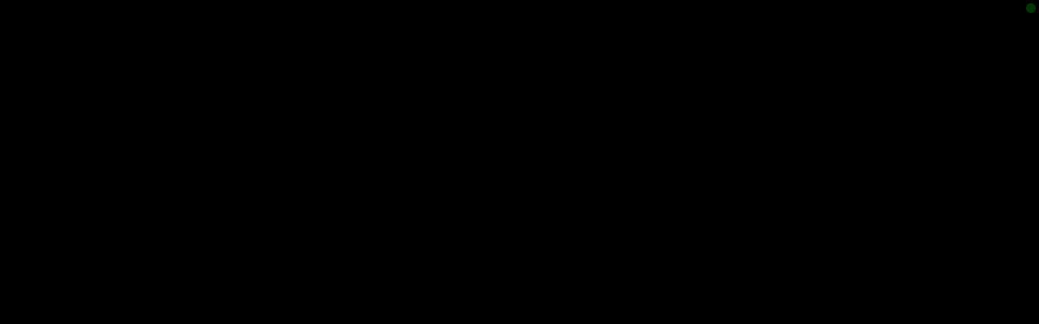

--- FILE ---
content_type: text/html;charset=utf-8
request_url: https://traffic.pinklabel.com/live-banners?aff_id=6502c6540f40da16c99156c8&ho_aff_id=4662&site_id=663e9565c17c8660ce86ac5e&profile=Patrick_russel&live_indicator=top_right&cta_position=bottom&cta_mode=image&cta_src=
body_size: 2911
content:
<!DOCTYPE html>
<html>
<head>
  <title>Responsive Live Banners</title>
  <meta NAME="robots" CONTENT="noindex, follow">
  <meta name="viewport" content="width=device-width, initial-scale=1"/>
  <style>
    html,body{
      margin:0;
      padding:0;
      width:100%;
      height:100%;
      background-color:black;
    }
    video {
      height: 100% !important;
      width: 100% !important;
      position: absolute !important;
      top: 0;
      left: 0;
      bottom: 0;
      right: 0;
      object-fit: cover;
      cursor:pointer;
    }
    .blinking {
      position:absolute;
      
        top: 0px;
        right: 0px;
      
      z-index:99;
      -webkit-animation: 1s blink ease infinite;
      -moz-animation: 1s blink ease infinite;
      -ms-animation: 1s blink ease infinite;
      -o-animation: 1s blink ease infinite;
      animation: 1s blink ease infinite;

    }

    @keyframes "blink" {
      from, to {
        opacity: 0;
      }
      50% {
        opacity: 1;
      }
    }

    @-moz-keyframes blink {
      from, to {
        opacity: 0;
      }
      50% {
        opacity: 1;
      }
    }

    @-webkit-keyframes "blink" {
      from, to {
        opacity: 0;
      }
      50% {
        opacity: 1;
      }
    }

    @-ms-keyframes "blink" {
      from, to {
        opacity: 0;
      }
      50% {
        opacity: 1;
      }
    }

    @-o-keyframes "blink" {
      from, to {
        opacity: 0;
      }
      50% {
        opacity: 1;
      }
    }
    #logo{
      position:absolute;
      
      left: 50%;
      -webkit-transform: translateX(-50%);
      transform: translateX(-50%);
      z-index:99;
      display: inline-block;
      max-width:80%;
      max-height: 20%;
    }
    object { pointer-events: none; }
    #cta-image{
      position:absolute;
      
      left: 50%;
      -webkit-transform: translateX(-50%);
      transform: translateX(-50%);
      z-index:99;
      max-width:80%;
      max-height:200px;
      cursor:pointer;
    }
    .cta-link {
      position:absolute;
      
      left: 50%;
      -webkit-transform: translateX(-50%);
      transform: translateX(-50%);
      z-index:99;
      display: inline-block;
      text-align: center;
      vertical-align: middle;
      padding:0;
      width:100%;
      text-shadow: #000 1px 1px 1px;
      font: normal normal bold 10px arial;
      color: #FFA500;
      text-decoration: underline;
    }
    @media screen and (min-width: 100px) {
      .cta-link {
        font-size: 11px;
      }
    }
    @media screen and (min-width: 300px) {
      .cta-link {
        font-size: 12px;
      }
    }
    @media screen and (min-width: 400px) {
      .cta-link {
        font-size: 13px;
      }
    }
    @media screen and (min-width: 600px) {
      .cta-link {
        font-size: 14px;
      }
    }
    @media screen and (min-width: 800px) {
      .cta-link {
        font-size: 15px;
      }
    }
    @media screen and (min-width: 1000px) {
      .cta-link {
        font-size: 16px;
      }
    }
    .cta-link:hover,
    .cta-link:focus {
      text-decoration: underline;
      color: #FFA500;
    }
    .lds-ring div {
      border-color: #fff transparent transparent transparent!important;
    }

  </style>

  <!-- Google Analytics for Pink Label Team -->
  <!--<script async src="https://www.googletagmanager.com/gtag/js?id=UA-28427527-64"></script>-->
  <script async src="https://www.googletagmanager.com/gtag/js?id=G-SHK59ZHG8W"></script>
  <script>
    window.dataLayer = window.dataLayer || [];
    function gtag(){dataLayer.push(arguments);}
    gtag('js', new Date());

    var map = {
      'dimension1': 'affiliate_id'
    }

    //gtag('config', 'UA-28427527-64', {
    //  'custom_map': map
    //});
    gtag('config', 'G-SHK59ZHG8W', {
      'custom_map': map
    });

    //send the events
    
      gtag('event', 'affiliate_id_dimension', { 'affiliate_id': '4662' });
    
  </script>
</head>
<body style="">

  
    <svg height="20" width="20" class="blinking">
      <circle cx="10" cy="10" r="6" fill="green" />
    </svg>
  
  <style>
  .lds-ring {
    display: inline-block;
    width: 80px;
    height: 80px;
    position: absolute !important;
    top: 0;
    left: 0;
    bottom: 0;
    right: 0;
    margin: auto;
  }
  .lds-ring div {
    box-sizing: border-box;
    display: block;
    position: absolute;
    width: 64px;
    height: 64px;
    margin: 8px;
    border: 8px solid #000;
    border-radius: 50%;
    animation: lds-ring 1.2s cubic-bezier(0.5, 0, 0.5, 1) infinite;
    border-color: #000 transparent transparent transparent;
  }
  .lds-ring div:nth-child(1) {
    animation-delay: -0.45s;
  }
  .lds-ring div:nth-child(2) {
    animation-delay: -0.3s;
  }
  .lds-ring div:nth-child(3) {
    animation-delay: -0.15s;
  }
  @keyframes lds-ring {
    0% {
      transform: rotate(0deg);
    }
    100% {
      transform: rotate(360deg);
    }
  }

</style>
<div id="pink-label-loading-animation" class="lds-ring" style="z-index:auto">
  <div></div>
  <div></div>
  <div></div>
  <div></div>
</div>
  <video id="video" muted="muted" autoplay="autoplay" class="" onended="streamEnded();" playsinline></video>

  

  

	<script src="https://cdn.jsdelivr.net/npm/hls.js@latest"></script>
  <script src="assets/js/pink-hls.min.js"></script>
  <script>
    // Header video
    window.onload = function(e) {
      var profile = 'Patrick_russel';
      if(profile != ''){
        getCams('&username='+profile, 1, function(found){
          if(!found){
            getCams('', 8);
          }
        });
      }
      else
        getCams('', 8);
    }

    var cams_blacklist = ["kate0000","cyborgc18","chilliteen","june_hotsexy","ladysexylily","mashapink","clarafrenchx","carolyneburell","sahorix","gtantn01","lartssy","tianabrown00","madame_louise","tommyaussie","camboy193","teenmilkfun","teenloads","teenloadz","teen_loads","geexxgreen","white_boy_tj88","showparejaarg","maixxx73","zeus608","dickthump69","nahuebjrs","nanahings","sexy18hunboy","brunanurse","pornbobby_","jon_b_good","tonyxxx333","simon8t","patatraki"];

    function streamEnded() {
      location.reload();
    }

    function getCams(qs, num, cb){
      var n = num || 8;
      var self = this;
      var directory_url = "https://api.cam4.com/directoryCams?directoryJson=true&online=true";
      var url = directory_url+qs+'&resultsPerPage='+n+'&page=1&orderBy=MOST_VIEWERS';

      fetch(url).then(
        response => response.json()
      ).then(
        cams => {

          if(cams.length > 0){

            var x = 0;
            var cam = null;
            do{
              cam = cams[Math.floor(Math.random()*cams.length)];
              x++;
            }while((cam['hlsPreviewUrl'] == '' || cams_blacklist.includes(cam['username'].toLowerCase())) && x < 8);

            if(cam['hlsPreviewUrl'] == '')
              location.reload();

            var link_url = 'https://tools.cam4pays.com/tools/banners/click/6502c6540f40da16c99156c8/663e9565c17c8660ce86ac5e/-REPLACEME-/live'.replace('-REPLACEME-', cam['username']);

            var video = document.getElementById('video');
            video.onclick = function(){
              var win = window.open(link_url, '_blank');
              win.focus();
            }

            //replace the svg link in case there is one
            var svg_link = document.getElementById('svg-link');
            if(svg_link)
              svg_link.setAttribute('href', link_url);

            //replace the text/image link in case there is one
            var cta_link = document.getElementById('cta-link');
            if(cta_link)
              cta_link.href = link_url;

            if(Hls.isSupported()){

              var pinkhls = new PinkHls();
              pinkhls.setup({
                src: cam['hlsPreviewUrl'],
                element: video,
                onError: function(error){
                    self.onError('Unable to play video '+src, error);
                    if(self.hls.closed){
                      self.hls.setup();
                    }
                },
                onLoaded: function(){
                  document.getElementById('pink-label-loading-animation').remove();
                },
              });


            }
            else{
              if(video.canPlayType('application/vnd.apple.mpegurl')){
                video.src = cam['hlsPreviewUrl'];
                video.addEventListener('canplay',function(){
                  document.getElementById('pink-label-loading-animation').remove();
                  video.play();
                });
              }
            }

            if(cb)
              cb(true);
          }
          else{
            console.log('no cams found');
            //no cams found
            if(cb)
              cb(false);
          }
        }
      );
    }
  </script>

</body>
</html>
